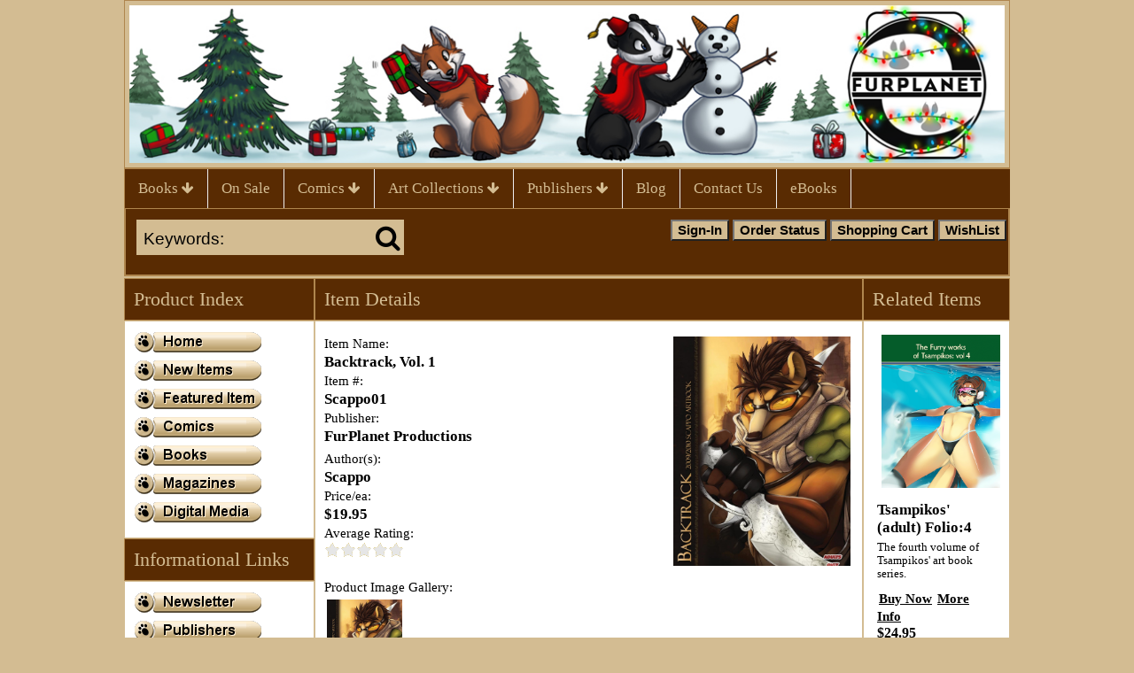

--- FILE ---
content_type: text/html; charset=utf-8
request_url: https://furplanet.com/shop/item.aspx?itemid=486
body_size: 44225
content:
<!DOCTYPE html>
<html>
<head>
    <title>Backtrack, Vol. 1</title>
    <meta name="DESCRIPTION" content="2009-2010 Scappo Artbook" />
    <meta name="KEYWORDS" content="Scappo01, Backtrack,, Vol., 1, fur, furry, furries, yiff, yiffy, furry art, furry comics, kyell gold, kevin frane, foozzzball, cyanni, redrusker, school daze, rukis, furry books, furry comics, furry art, anthropomorphic, anthropomorphic animals" />
    <script type="text/javascript" src="/shop/shop-javascript.js"></script>
    <link rel="stylesheet" href="//cdnjs.cloudflare.com/ajax/libs/font-awesome/4.6.3/css/font-awesome.min.css">
    <link rel="stylesheet" type="text/css" href="/shop/shop-css.aspx" />
<link rel="stylesheet" type="text/css" href="/shop/template-responsive.css" /><meta name="viewport" content="width=device-width, initial-scale=1" /><script type="text/javascript" src="/shop/highslide.js"></script>
<link rel="stylesheet" type="text/css" href="/shop/highslide.css" />
<script type="text/javascript">
hs.graphicsDir = '/shop/img-highslide/';
hs.showCredits = false;
// c1d5cf092c7aa0351899a6e8a627899f
hs.align = 'center';
hs.transitions = ['expand', 'crossfade'];
hs.outlineType = 'rounded-white';
hs.fadeInOut = true;
hs.dimmingOpacity = 0.50;
hs.useBox = true;
hs.width = 600;
hs.height = 600;
hs.addSlideshow({
interval: 5000,
repeat: false,
useControls: true,
fixedControls:  'fit',
overlayOptions: {
opacity: 1,
position:   'bottom center',
hideOnMouseOut: true
}
});
</script>
</head>
<body>
    <div class="body_container">
        <div class="topsec">
            <div class="google">
                <div class="content">
                    <!-- -->
                </div>
            </div>
            <div class="tr">
            </div>
            <div class="slogan">
                <div class="content">
                    <p><a href="https://furplanet.com/shop"><img style="vertical-align: top; display: block; margin-left: auto; margin-right: auto;" src="https://furplanet.com/images/FurPlanetBannerWeb.jpg" alt="FurPlanet Banner" width="1000" height="180" /></a><header><link rel="icon" type="image/x-icon" href="https://furplanet.com/images//FP_FavIcon.png"></header></p><!-- -->
                </div>
            </div>
            <div class="menutabs">
                <div class="content">
                    <div style="width: 100%;"><div style="text-align: center;" class="menutextlinkL"></div><div style="clear: both; width: 0px; height: 0px;"></div></div> <!-- -->
                </div>
            </div>
            <div class="topbanner">
                <div class="content">
                    <div class="desktop_content"><!-- --></div><div class="mobile_content"></div>
                </div>
            </div>
            <div class="imenu">
                <div class="content">
                    <div id="pdmenu">
<div class="pdm" id="pdm0"><div class="pdm_tab"><a class="" href="https://furplanet.com/shop/category.aspx?catid=135">Books <span class="fa fa-arrow-down"></span></a></div>
<div ><div class="pdm_tabdata" style="width: 200px; left: 0px;">
<div class="pdm_head"><a class="" href="https://furplanet.com/shop/category.aspx?catid=135">Books</a></div><div class="pdmenu_col_1" style="width: 200px;"><ul class="ul_main">
<li><a href="https://furplanet.com/shop/category.aspx?catid=192">Anthologies</a></li>
</ul><ul class="ul_main">
<li><a href="https://furplanet.com/shop/category.aspx?catid=245">Shop by Author</a></li><li><ul class="ul_sub">
<li><a href="https://furplanet.com/shop/category.aspx?catid=249">Andres Cyanni Halden</a></li>
<li><a href="https://furplanet.com/shop/category.aspx?catid=251">Fred Patten</a></li>
<li><a href="https://furplanet.com/shop/category.aspx?catid=253">Graveyard Greg</a></li>
<li><a href="https://furplanet.com/shop/category.aspx?catid=252">Kevin Frane</a></li>
<li><a href="https://furplanet.com/shop/category.aspx?catid=246">Kyell Gold</a></li>
<li><a href="https://furplanet.com/shop/category.aspx?catid=254">Mary E. Lowd</a></li>
<li><a href="https://furplanet.com/shop/category.aspx?catid=248">Rechan</a></li>
<li><a href="https://furplanet.com/shop/category.aspx?catid=250">Rukis</a></li>
<li><a href="https://furplanet.com/shop/category.aspx?catid=247">Ryan Campbell</a></li>
<li><a href="https://furplanet.com/shop/category.aspx?catid=261">Ursula Vernon (aka T. Kingfisher)</a></li>
<li><a href="https://furplanet.com/shop/category.aspx?catid=256">Watts Martin</a></li>
</ul><ul class="ul_subclear"></ul></li>
</ul><ul class="ul_main">
<li><a href="https://furplanet.com/shop/category.aspx?catid=231">Shop by Content Rating</a></li><li><ul class="ul_sub">
<li><a href="https://furplanet.com/shop/category.aspx?catid=173">G, PG, PG-13</a></li>
<li><a href="https://furplanet.com/shop/category.aspx?catid=240">R</a></li>
<li><a href="https://furplanet.com/shop/category.aspx?catid=172">NC-17</a></li>
</ul><ul class="ul_subclear"></ul></li>
</ul><ul class="ul_main">
<li><a href="https://furplanet.com/shop/category.aspx?catid=228">Action/Adventure</a></li>
</ul><ul class="ul_main">
<li><a href="https://furplanet.com/shop/category.aspx?catid=225">Horror</a></li>
</ul><ul class="ul_main">
<li><a href="https://furplanet.com/shop/category.aspx?catid=224">LGBT</a></li>
</ul><ul class="ul_main">
<li><a href="https://furplanet.com/shop/category.aspx?catid=230">Mystery</a></li>
</ul><ul class="ul_main">
<li><a href="https://furplanet.com/shop/category.aspx?catid=223">Romance</a></li>
</ul><ul class="ul_main">
<li><a href="https://furplanet.com/shop/category.aspx?catid=226">Science Fiction/Fantasy</a></li>
</ul><ul class="ul_main">
<li><a href="https://furplanet.com/shop/category.aspx?catid=227">Young Adult</a></li>
</ul>
</div><div class="td"></div>
</div></div>
</div>
<div class="pdm" id="pdm1"><div class="pdm_tab"><a class="" href="https://furplanet.com/shop/category.aspx?catid=271">On Sale</a></div>
<div  style="width: 0px; height: 0px; display: none;"><div class="pdm_tabdata" style="width: 200px; left: 0px;">
<div class="pdm_head"><a class="" href="https://furplanet.com/shop/category.aspx?catid=271">On Sale</a></div>
</div></div>
</div>
<div class="pdm" id="pdm2"><div class="pdm_tab"><a class="" href="https://furplanet.com/shop/category.aspx?catid=53">Comics <span class="fa fa-arrow-down"></span></a></div>
<div ><div class="pdm_tabdata" style="width: 200px; left: 0px;">
<div class="pdm_head"><a class="" href="https://furplanet.com/shop/category.aspx?catid=53">Comics</a></div><div class="pdmenu_col_1" style="width: 200px;"><ul class="ul_main">
<li><a href="https://furplanet.com/shop/category.aspx?catid=269">Manga</a></li>
</ul><ul class="ul_main">
<li><a href="https://furplanet.com/shop/category.aspx?catid=162">General Audience</a></li>
</ul><ul class="ul_main">
<li><a href="https://furplanet.com/shop/category.aspx?catid=163">Adults Only</a></li><li><ul class="ul_sub">
<li><a href="https://furplanet.com/shop/category.aspx?catid=243">F/F</a></li>
<li><a href="https://furplanet.com/shop/category.aspx?catid=242">M/F</a></li>
<li><a href="https://furplanet.com/shop/category.aspx?catid=241">M/M</a></li>
<li><a href="https://furplanet.com/shop/category.aspx?catid=244">Other/Mix</a></li>
</ul><ul class="ul_subclear"></ul></li>
</ul>
</div><div class="td"></div>
</div></div>
</div>
<div class="pdm" id="pdm3"><div class="pdm_tab"><a class="" href="https://furplanet.com/shop/category.aspx?catid=229">Art Collections <span class="fa fa-arrow-down"></span></a></div>
<div ><div class="pdm_tabdata" style="width: 200px; left: 0px;">
<div class="pdm_head"><a class="" href="https://furplanet.com/shop/category.aspx?catid=229">Art Collections</a></div><div class="pdmenu_col_1" style="width: 200px;"><ul class="ul_main">
<li><a href="https://furplanet.com/shop/category.aspx?catid=233">artdecade</a></li>
</ul><ul class="ul_main">
<li><a href="https://furplanet.com/shop/category.aspx?catid=238">Jeremy Bernal</a></li>
</ul><ul class="ul_main">
<li><a href="https://furplanet.com/shop/category.aspx?catid=236">Kadath and Kaylii</a></li>
</ul><ul class="ul_main">
<li><a href="https://furplanet.com/shop/category.aspx?catid=237">Rukis</a></li>
</ul><ul class="ul_main">
<li><a href="https://furplanet.com/shop/category.aspx?catid=234">Scappo</a></li>
</ul><ul class="ul_main">
<li><a href="https://furplanet.com/shop/category.aspx?catid=235">Tsampikos</a></li>
</ul>
</div><div class="td"></div>
</div></div>
</div>
<div class="pdm" id="pdm4"><div class="pdm_tab"><a class="" href="https://furplanet.com/shop/category.aspx?catid=136">Publishers <span class="fa fa-arrow-down"></span></a></div>
<div ><div class="pdm_tabdata" style="width: 200px; left: 0px;">
<div class="pdm_head"><a class="" href="https://furplanet.com/shop/category.aspx?catid=136">Publishers</a></div><div class="pdmenu_col_1" style="width: 200px;"><ul class="ul_main">
<li><a href="https://furplanet.com/shop/category.aspx?catid=184">Anthropomorphic Dreams Publishing</a></li>
</ul><ul class="ul_main">
<li><a href="https://furplanet.com/shop/category.aspx?catid=118">Bad Dog Books</a></li>
</ul><ul class="ul_main">
<li><a href="https://furplanet.com/shop/category.aspx?catid=270">Blush Comics</a></li>
</ul><ul class="ul_main">
<li><a href="https://furplanet.com/shop/category.aspx?catid=188">Club Stripes</a></li>
</ul><ul class="ul_main">
<li><a href="https://furplanet.com/shop/category.aspx?catid=194">Dark Horse Comics</a></li>
</ul><ul class="ul_main">
<li><a href="https://furplanet.com/shop/category.aspx?catid=153">FurPlanet Productions</a></li>
</ul><ul class="ul_main">
<li><a href="https://furplanet.com/shop/category.aspx?catid=158">Fuzzy Green Dice</a></li>
</ul><ul class="ul_main">
<li><a href="https://furplanet.com/shop/category.aspx?catid=265">Goal Publications</a></li>
</ul><ul class="ul_main">
<li><a href="https://furplanet.com/shop/category.aspx?catid=181">Radio Comix/Sin Factory</a></li>
</ul><ul class="ul_main">
<li><a href="https://furplanet.com/shop/category.aspx?catid=189">Sexyfur</a></li>
</ul><ul class="ul_main">
<li><a href="https://furplanet.com/shop/category.aspx?catid=168">Sofawolf Press</a></li>
</ul><ul class="ul_main">
<li><a href="https://furplanet.com/shop/category.aspx?catid=263">Thurston Howl Publications</a></li>
</ul><ul class="ul_main">
<li><a href="https://furplanet.com/shop/category.aspx?catid=262">Weasel Press</a></li>
</ul>
</div><div class="td"></div>
</div></div>
</div>
<div class="pdm" id="pdm5"><div class="pdm_tab"><a class="" href="https://furplanet.wordpress.com/">Blog</a></div>
<div  style="width: 0px; height: 0px; display: none;"><div class="pdm_tabdata" style="width: 200px; left: 0px;">
<div class="pdm_head"><a class="" href="https://furplanet.wordpress.com/">Blog</a></div>
</div></div>
</div>
<div class="pdm" id="pdm6"><div class="pdm_tab"><a class="" href="https://furplanet.com/shop/contactus.aspx">Contact Us</a></div>
<div  style="width: 0px; height: 0px; display: none;"><div class="pdm_tabdata" style="width: 200px; left: 0px;">
<div class="pdm_head"><a class="" href="https://furplanet.com/shop/contactus.aspx">Contact Us</a></div>
</div></div>
</div>
<div class="pdm" id="pdm7"><div class="pdm_tab"><a class="" href="https://baddogbooks.com">eBooks</a></div>
<div  style="width: 0px; height: 0px; display: none;"><div class="pdm_tabdata" style="width: 200px; left: 0px;">
<div class="pdm_head"><a class="" href="https://baddogbooks.com">eBooks</a></div>
</div></div>
</div>
<div class="pdm pdmicon" id="pdmicon1"><div class="pdm_tab"><a class="" href="https://furplanet.com/shop/"><span class="fa fa-home"></span></a></div></div>
<div class="pdm pdmicon" id="pdmicon2"><div class="pdm_tab"><a class="" href="https://furplanet.com/shop/search.aspx"><span class="fa fa-search"></span></a></div></div>
<div class="pdm pdmicon" id="pdmicon3"><div class="pdm_tab"><a class="" href="https://furplanet.com/shop/showcart.aspx"><span class="fa fa-shopping-cart"></span></a></div></div>
<div class="pdm pdmicon" id="pdmicon0"><div class="pdm_tab"><a class="" href="javascript:void(0);" onclick="ReverseDisplay('pdm_icontabdata')"><span class="fa fa-navicon"></span></a></div></div>
</div>
<div><div id="pdm_icontabdata" style="display: none;"><ul><li><a class="" href="https://furplanet.com/shop/category.aspx?catid=135">Books</a></li><li><a class="" href="https://furplanet.com/shop/category.aspx?catid=271">On Sale</a></li><li><a class="" href="https://furplanet.com/shop/category.aspx?catid=53">Comics</a></li><li><a class="" href="https://furplanet.com/shop/category.aspx?catid=229">Art Collections</a></li><li><a class="" href="https://furplanet.com/shop/category.aspx?catid=136">Publishers</a></li><li><a class="" href="https://furplanet.wordpress.com/">Blog</a></li><li><a class="" href="https://furplanet.com/shop/contactus.aspx">Contact Us</a></li><li><a class="" href="https://baddogbooks.com">eBooks</a></li></ul></div></div>
                </div>
            </div>
            <div class="tr">
            </div>
            <div class="searchbanner">
                <div class="content">

                    <div class="searchform">
                        <div id="modernsearch_div"><form method="get" action="/shop/search.aspx" name="modernsearch" id="modernsearch"><div class="td"><input class="modernsearch_input" name="search" id="modernsearch_input" type="text" value="Keywords:" onclick="document.getElementById('modernsearch_input').value=''" /></div><div class="td"><span class="fa fa-search" onclick="document.getElementById('modernsearch').submit();"></span></div><div class="tr"></div></form></div>
                    </div><div class="twitter_page">
                        <!-- -->
                    </div>
                    <div class="facebook_page">
                        <!-- -->
                    </div>
                    <div class="googleplus_page">
                        <!-- -->
                    </div>
                    <div class="pinterest_page">
                        <!-- -->
                    </div>

                    <div class="checkoutbuttons">
                        <input type="button" class="buttonsstandard butts44" style="background-color: #d3bc92; color: #000000" onclick="window.location.href='https://furplanet.com/shop/listcats.aspx'" value="Menu" /><input type="button" class="buttonsstandard butts45" style="background-color: #d3bc92; color: #000000" onclick="window.location.href='https://furplanet.com/shop/search.aspx'" value="Search" /><input type="button" class="buttonsstandard butts2" style="background-color: #d3bc92; color: #000000" onclick="window.location.href='https://furplanet.com/shop/signin.aspx'" value="Sign-In" /><input type="button" class="buttonsstandard butts4" style="background-color: #d3bc92; color: #000000" onclick="window.location.href='https://furplanet.com/shop/orderstatus.aspx'" value="Order Status" /><input type="button" class="buttonsstandard butts5" style="background-color: #d3bc92; color: #000000" onclick="window.location.href='https://furplanet.com/shop/showcart.aspx'" value="Shopping Cart" /><input type="button" class="buttonsstandard butts29" style="background-color: #d3bc92; color: #000000" onclick="window.location.href='https://furplanet.com/shop/wlistsearch.aspx?mylist=Y'" value="WishList" />
                    </div>
                    <div class="tr">
                    </div>
                </div>
                <div class="mincart_div">
                    <div class="content">
                        <div class="currency_div">
                            
                        </div>
                        <div class="minicart">
                            <!-- -->
                        </div>
                        <div class="tr">
                        </div>
                    </div>
                </div>
            </div>

        </div>
        <div class="area1">
            <div class="content">
                <!-- --></div>
        </div>
        <div class="columndata_container" style="width: 1000px;">
            <div id="maincontent" class="content">
                <table width="100%" cellspacing="0" cellpadding="0">
                    <tr>
                        <!-- LEFT COLUMN -->
                        <td class="leftcol" width="17%" valign="top">
                            <div id="leftcol_content">
                                <div class="sectionspacer" style="height: 0px;"><!-- --></div><div class="headingtextL" style="background-color:#592B02; border-color:#AF864E; color:#d3bc92; border-style: solid; border-width: 1px;">Product Index</div><div class="section_container" style="background-color: #FFFFFF; border-color: #d3bc92; border-style: solid; border-width: 1px"><div class="section_data"><table border="0" cellspacing="0" cellpadding="0">
<tbody>
<tr>
<td><a onmouseover="setOverImg('1','');" onmouseout="setOutImg('1','');" href="https://furplanet.com/shop/"><img id="button1" src="buttons/button1up.png" border="0" alt="" hspace="1" vspace="2" /></a><br />
 <a onmouseover="setOverImg('2','');" onmouseout="setOutImg('2','');" href="https://furplanet.com/shop/category.aspx?catid=171"><img id="button2" src="buttons/button2up.png" border="0" alt="" hspace="1" vspace="2" /></a>
<br /> <a onmouseover="setOverImg('16','');" onmouseout="setOutImg('16','');" href="https://furplanet.com/shop/item.aspx?itemid=1323"><img id="button16" src="buttons/button16up.png" border="0" alt="" hspace="1" vspace="2" /></a>
<br /> <a onmouseover="setOverImg('3','');" onmouseout="setOutImg('3','');" href="https://furplanet.com/shop/category.aspx?catid=53"><img id="button3" src="buttons/button3up.png" border="0" alt="" hspace="1" vspace="2" /></a>
<br /> <a onmouseover="setOverImg('4','');" onmouseout="setOutImg('4','');" href="https://furplanet.com/shop/category.aspx?catid=135"><img id="button4" src="buttons/button4up.png" border="0" alt="" hspace="1" vspace="2" /></a>
<br /> <a onmouseover="setOverImg('5','');" onmouseout="setOutImg('5','');" href="https://furplanet.com/shop/category.aspx?catid=54"><img id="button5" src="buttons/button5up.png" border="0" alt="" hspace="1" vspace="2" /></a>
<br /> <a onmouseover="setOverImg('8','');" onmouseout="setOutImg('8','');" href="https://furplanet.com/shop/category.aspx?catid=57"><img id="button8" src="buttons/button8up.png" border="0" alt="" hspace="1" vspace="2" /></a><br /></td>
</tr>
</tbody>
</table></div></div><div class="sectionspacer" style="height: 0px;"><!-- --></div><div class="headingtextL" style="background-color:#592B02; border-color:#AF864E; color:#d3bc92; border-style: solid; border-width: 1px;">Informational Links</div><div class="section_container" style="background-color: #FFFFFF; border-color: #d3bc92; border-style: solid; border-width: 1px"><div class="section_data"><TABLE cellSpacing=0 cellPadding=0 border=0>
<TBODY>
<TR>
<TD><A onmouseover="setOverImg('15','');" onmouseout="setOutImg('15','');" href="https://furplanet.com/shop/custom.aspx?recid=7" target=""><IMG id=button15 hspace=1 src="buttons/button15up.png" vspace=2 border=0></A><BR><A onmouseover="setOverImg('17','');" onmouseout="setOutImg('17','');" href="https://furplanet.com/shop/category.aspx?catid=136" target=""><IMG id=button17 hspace=1 src="buttons/button17up.png" vspace=2 border=0></A><BR><A onmouseover="setOverImg('18','');" onmouseout="setOutImg('18','');" href="https://furplanet.com/shop/category.aspx?catid=37" target=""><IMG id=button18 hspace=1 src="buttons/button18up.png" vspace=2 border=0></A><BR><A onmouseover="setOverImg('19','');" onmouseout="setOutImg('19','');" href="https://furplanet.com/shop/custom.aspx?recid=5" target=""></A><BR></TD></TR></TBODY></TABLE> </div></div><div class="sectionspacer" style="height: 0px;"><!-- --></div><div class="headingtextL" style="background-color:#592B02; border-color:#AF864E; color:#d3bc92; border-style: solid; border-width: 1px;">Connect with us</div><div class="section_container" style="background-color: #FFFFFF; border-color: #d3bc92; border-style: solid; border-width: 1px"><div class="section_data"><table style="background-color: #fff; padding: 5px;" border="0" cellspacing="0">
<tbody>
<tr>
<br />
</tr>
<tr>
<td style="padding-left: 5px;">
<p><strong>Subscribe to FurPlanetNews</strong></p>
</td>
</tr>
<form action="https://groups.google.com/group/FurPlanetNews/boxsubscribe"></form> 
<tr>
<td style="padding-left: 5px;">Email: <input name="email" /> <input name="sub" type="submit" value="Subscribe" /></td>
</tr>
<tr>
<td align="right"><a href="http://groups.google.com/group/FurPlanetNews">Visit this group</a></td>
</tr>
</tbody>
</table>
<p>&nbsp;</p>
<p><a href="http://www.Facebook.com/FurPlanet" target="_blank"><img title="Facebook" src="https://furplanet.com/images/facebook.jpg" alt="" /></a><a title="Twitter" href="http://www.Twitter.com/FurPlanet" target="_blank"><img title="Twitter" src="https://furplanet.com/images/twitter.jpg" alt="" /></a></p></div></div>
                            </div>
                            <div class="section_container" id="leftcol_fill">
                            </div>
                        </td>
                        <!-- SPACER COLUMN -->
                        <td class="columnspacer" width="0%">
                            <img alt="Backtrack, Vol. 1" border="0" src="https://furplanet.com/shop/img/pixel.gif" width="1" height="1" />
                        </td>
                        <!-- MIDDLE COLUMN -->
                        <td class="middlecol" width="66%" valign="top">
                            <div id="middlecol_content">
                                
                                
    <div class="sectionspacer" style="height: 0px;"><!-- --></div><div class="headingtextL" style="background-color:#592B02; border-color:#AF864E; color:#d3bc92; border-style: solid; border-width: 1px;">Item Details</div><div class="section_container" style="background-color: #FFFFFF; border-color: #d3bc92; border-style: solid; border-width: 1px"><div class="section_data">
    <div>
        <div class="messages">
            </div>
        
                <form method="post" action="https://furplanet.com/shop/showcart.aspx" name="aspnetForm" id="aspnetForm">
                <input type="hidden" name="recid" value=""><input type="hidden" name="affillink" value=""><input type="hidden" name="catcount" value="0"><input type="hidden" name="itemid" value="486"><input type="hidden" name="edititemid" value=""><input type="hidden" name="task" value="addnew"><input type="hidden" name="wlist" value=""><input type="hidden" id="shopcarturl" value="https://furplanet.com/shop/">
                <div>
                    <a href="https://furplanet.com/images/backtrack01.jpg" class="highslide" onclick="return hs.expand(this)"><img id="largei" border=0 src="https://furplanet.com/images/backtrack01.jpg" width="200"  align="right" vspace="8" hspace="8" alt="Backtrack, Vol. 1"></a>
                    <div class="messages">
                        Item Name:</div>
                    <div class="itemname">
                        Backtrack, Vol. 1</div>
                    <div class="messages">
                        Item #:</div>
                    <div class="itemname">
                        Scappo01</div>
                    <div class="messages">
                        Publisher:<br /></div>
                    <div class="itemname">
                        FurPlanet Productions<br /></div>
                    <div class="messages">
                        </div>
                    <div class="itemname">
                        </div>
                    <div class="messages">
                        Author(s):<br /></div>
                    <div class="itemname">
                        Scappo<br /></div>
                    
                    <div class="messages">
                        Price/ea:</div>
                    <div class="price">
                        $19.95</div>
                    <div class="price">
                        </div>
                    
                    <div class="messages">
                        Average Rating:</div>
                    <div>
                        <a href="https://furplanet.com/shop/itemreview.aspx?itemid=486"><img border=0 src="https://furplanet.com/shop/img/ratingstar0.gif"></a></div>
                    <div class="messages"><br>Product Image Gallery:</div><div class="highslide-gallery"><a class="highslide" href="https://furplanet.com/images/backtrack01sm.jpg" onclick="return hs.expand(this)" title=""><img border=0 src="https://furplanet.com/images/backtrack01sm.jpg" width="85"  alt="Backtrack, Vol. 1"></a></div>
                    <div class="itemdescription">
                        <P><FONT face=Arial size=2><SPAN style="FONT-SIZE: 10pt; FONT-FAMILY: Verdana; mso-bidi-font-size: 12.0pt"><FONT size=1><SPAN style="FONT-SIZE: 10pt; FONT-FAMILY: Verdana; mso-bidi-font-size: 12.0pt"><FONT size=1><STRONG>Style:</STRONG>&nbsp; Magazine<BR><STRONG>Content:</STRONG>&nbsp; Art Collection<BR><STRONG>Print:</STRONG>&nbsp; Color Cover,&nbsp;Color Interior<BR><STRONG>Size:</STRONG>&nbsp; 8.25 x 10.50<BR><STRONG>Pages:</STRONG>&nbsp; 68<BR><STRONG>ISBN:</STRONG>&nbsp; 9781935599692<BR><STRONG>Parental Rating:</STRONG>&nbsp;&nbsp;NC-17 -&nbsp;graphic sexual content</FONT></SPAN></FONT></SPAN></FONT><FONT face=Arial size=2><SPAN style="FONT-SIZE: 10pt; FONT-FAMILY: Verdana; mso-bidi-font-size: 12.0pt"><FONT size=1><SPAN style="FONT-SIZE: 10pt; FONT-FAMILY: Verdana; mso-bidi-font-size: 12.0pt"><FONT size=1><BR><STRONG>Publication Date:</STRONG>&nbsp;&nbsp;November 2010</FONT></SPAN></FONT></SPAN></FONT></P><FONT face=Arial size=2><SPAN style="FONT-SIZE: 10pt; FONT-FAMILY: Verdana; mso-bidi-font-size: 12.0pt"><FONT size=1><SPAN style="FONT-SIZE: 10pt; FONT-FAMILY: Verdana; mso-bidi-font-size: 12.0pt"></SPAN></FONT></SPAN></FONT><FONT face=Arial size=2><SPAN style="FONT-SIZE: 10pt; FONT-FAMILY: Verdana; mso-bidi-font-size: 12.0pt"><FONT size=1><SPAN style="FONT-SIZE: 10pt; FONT-FAMILY: Verdana; mso-bidi-font-size: 12.0pt">
<P class=MsoNormal style="MARGIN: 0in 0in 0pt" align=center><SPAN style="FONT-SIZE: 10pt; FONT-FAMILY: Verdana; mso-bidi-font-size: 12.0pt"><FONT face="Comic Sans MS" size=3><SPAN style="FONT-SIZE: 10pt; FONT-FAMILY: Verdana; mso-bidi-font-size: 12.0pt"><FONT face="Comic &#13;&#10;&#13;&#10;Sans MS"><STRONG><FONT face=Verdana color=#990000></FONT></STRONG></FONT></SPAN></FONT></SPAN>&nbsp;</P>
<P class=MsoNormal style="MARGIN: 0in 0in 0pt" align=center><SPAN style="FONT-SIZE: 10pt; FONT-FAMILY: Verdana; mso-bidi-font-size: 12.0pt"><FONT face="Comic Sans MS" size=3><SPAN style="FONT-SIZE: 10pt; FONT-FAMILY: Verdana; mso-bidi-font-size: 12.0pt"><FONT face="Comic &#13;&#10;&#13;&#10;Sans MS"><STRONG><FONT face=Verdana color=#990000></FONT></STRONG></FONT></SPAN></FONT></SPAN>&nbsp;</P>
<P class=MsoNormal style="MARGIN: 0in 0in 0pt" align=center><SPAN style="FONT-SIZE: 10pt; FONT-FAMILY: Verdana; mso-bidi-font-size: 12.0pt"><FONT face="Comic Sans MS"><FONT size=3><SPAN style="FONT-SIZE: 10pt; FONT-FAMILY: Verdana; mso-bidi-font-size: 12.0pt"><FONT face="Comic &#13;&#10;&#13;&#10;Sans MS"><FONT face=Verdana color=#990000><STRONG>This is a mature content book.&nbsp;&nbsp;Please ensure that you are of legal age to purchase this material in your state or region.</STRONG></FONT></FONT></SPAN>&nbsp;</FONT></FONT></SPAN></P>
<DIV><SPAN class=Apple-style-span style="LINE-HEIGHT: 19px; FONT-FAMILY: Georgia">
<P><SPAN class=Apple-style-span style="FONT-SIZE: 12px; LINE-HEIGHT: 18px; FONT-FAMILY: georgia"></SPAN></P>
<P style="PADDING-RIGHT: 0px; PADDING-LEFT: 0px; FONT-SIZE: 1.1em; PADDING-BOTTOM: 0px; MARGIN: 0px; COLOR: rgb(51,51,51); LINE-HEIGHT: 150%; PADDING-TOP: 10px" align=left><SPAN style="FONT-SIZE: 10pt; FONT-FAMILY: Verdana; mso-bidi-font-size: 12.0pt"><STRONG>Description:</STRONG>&nbsp; The first collection of Scappo's pin-ups and comics, covering selected material from 2009 to 2010.&nbsp; Includes two adult M/F comics: Collecting Samples and $ure Bet$ and a gallery of pin-ups.</SPAN></P>
<P style="PADDING-RIGHT: 0px; PADDING-LEFT: 0px; FONT-SIZE: 1.1em; PADDING-BOTTOM: 0px; MARGIN: 0px; COLOR: rgb(51,51,51); LINE-HEIGHT: 150%; PADDING-TOP: 10px" align=left><SPAN style="FONT-SIZE: 10pt; FONT-FAMILY: Verdana; mso-bidi-font-size: 12.0pt">The gallery contains material of both a hetero and homosexual nature.&nbsp; This collection has something for everyone!</SPAN></P>
<P style="PADDING-RIGHT: 0px; PADDING-LEFT: 0px; FONT-SIZE: 1.1em; PADDING-BOTTOM: 0px; MARGIN: 0px; COLOR: rgb(51,51,51); LINE-HEIGHT: 150%; PADDING-TOP: 10px" align=center><SPAN class=Apple-style-span style="FONT-SIZE: 13px; FONT-FAMILY: arial, sans-serif; BORDER-COLLAPSE: collapse"><I><B><SPAN style="FONT-SIZE: 10pt; FONT-FAMILY: Verdana; mso-bidi-font-size: 12.0pt"><FONT size=1><SPAN style="FONT-SIZE: 10pt; FONT-FAMILY: Verdana; mso-bidi-font-size: 12.0pt"><FONT size=1><STRONG></STRONG></FONT></SPAN></FONT></SPAN></B></I></SPAN></P></SPAN></DIV></SPAN></FONT></SPAN></FONT></div>
                </div>
                
                <div>
                    </div>
                <!-- ITEM OPTIONS BELOW -->
                <div style="clear: both;">
                    
                    
                    
                </div>
                
                <div>
                    
                    <div class="messages">
                        </div>
                    <div class="price">
                        </div>
                    
                </div>
                
                <!-- ITEM OPTIONS ABOVE -->
                    <div class="section_data">
                <div class="itemstockmessage">
                    </div></div>
                
                    <div class="section_data">
                <div class="messages">
                    Quantity:</div>
                <div>
                    <input class="itemqtyinput" type="text" name="qty" value="1"
                        size="3" /></div>
                <div class="messages">
                    &nbsp;</div>
                <div class="">
                    <input type="submit" class="buttonsstandard butts30" style="background-color: #d3bc92; color: #000000" value="Buy Now" />
                    <input type="button" class="buttonsstandard butts9" style="background-color: #d3bc92; color: #000000" onclick="javascript:updateprice()" value="Update" />
                    
                </div>
                
                <div class="">
                    <input type="button" class="buttonsstandard butts20" style="background-color: #d3bc92; color: #000000" onclick="window.location.href='https://furplanet.com/shop/emailafriend.aspx?itemid=486'" value="Email to a Friend" />
                    <input type="button" class="buttonsstandard butts27" style="background-color: #d3bc92; color: #000000" onclick="javascript:addtowishlist()" value="Add To WishList" />
                    <a class="textlinks butts37" href="https://furplanet.com/shop/itemreview.aspx?itemid=486" style="color: #000000">Read Reviews</a> 
                </div></div>
                <div class="messages">
                &nbsp;</div>
                
                <div>
                    <div class="twitter_share">
                        <!-- --></div>
                    <div class="googleplus_item">
                        <!-- --></div>
                    <div class="pinterest_item">
                        <!-- --></div>
                    <div class="facebook_like">
                        <!-- --></div>
                    <div style="clear: both;">
                    </div>
                </div>
                
                </form>
            
    </div>
    </div></div>

                                 <div class="sectionspacer" style="height: 0px;"><!-- --></div><div class="headingtextL" style="background-color:#592B02; border-color:#AF864E; color:#d3bc92; border-style: solid; border-width: 1px;">Recommended Items</div><div class="section_container" style="background-color: #FFFFFF; border-color: #d3bc92; border-style: solid; border-width: 1px"><div class="headingmessages">People who bought this item, also bought these</div><div class="section_data"> <div class="itemdiv" style="float: left; width: 33%;"><!-- This is the template for the 'Related Items' that appear on the item page. -->
<div style="width: auto; padding: 5px;">
    <div style="padding-bottom: 10px;">
        <a href="https://furplanet.com/shop/item.aspx?itemid=1279"><img src="https://furplanet.com/images/Denali_SM.jpg" alt="Predators of Denali" border="0" hspace="5"  width="140"  /></a></div>
    <div class="listname">
        <a href="https://furplanet.com/shop/item.aspx?itemid=1279">Predators of Denali</a></div>
    <div class="listitemno">
        <!-- --></div>
    <div class="listdesc">
        Large male ram wrecks female wolf, film at 11</div>
    <div>
        <a class="textlinks butts1" href="javascript: buynow('1279','1');" style="color: #000000">Buy Now</a>  <a class="textlinks butts8" href="https://furplanet.com/shop/item.aspx?itemid=1279" style="color: #000000">More Info</a> 
    </div>
    <div class="listprice">
        $24.95</div>
    <div class="messages">
        </div>
    <br>
</div>
 </div> <div class="itemdiv" style="float: left; width: 33%;"><!-- This is the template for the 'Related Items' that appear on the item page. -->
<div style="width: auto; padding: 5px;">
    <div style="padding-bottom: 10px;">
        <a href="https://furplanet.com/shop/item.aspx?itemid=943"><img src="https://furplanet.com/images/DirtyTalk_sm.jpg" alt="Dirty Talk" border="0" hspace="5"  width="140"  /></a></div>
    <div class="listname">
        <a href="https://furplanet.com/shop/item.aspx?itemid=943">Dirty Talk</a></div>
    <div class="listitemno">
        <!-- --></div>
    <div class="listdesc">
        </div>
    <div>
        <a class="textlinks butts1" href="javascript: buynow('943','1');" style="color: #000000">Buy Now</a>  <a class="textlinks butts8" href="https://furplanet.com/shop/item.aspx?itemid=943" style="color: #000000">More Info</a> 
    </div>
    <div class="listprice">
        $14.95</div>
    <div class="messages">
        </div>
    <br>
</div>
 </div> <div class="itemdiv" style="float: left; width: 33%;"><!-- This is the template for the 'Related Items' that appear on the item page. -->
<div style="width: auto; padding: 5px;">
    <div style="padding-bottom: 10px;">
        <a href="https://furplanet.com/shop/item.aspx?itemid=990"><img src="https://furplanet.com/images/Kadthology2_sm.jpg" alt="Kadthology Volume 2" border="0" hspace="5"  width="140"  /></a></div>
    <div class="listname">
        <a href="https://furplanet.com/shop/item.aspx?itemid=990">Kadthology Volume 2</a></div>
    <div class="listitemno">
        <!-- --></div>
    <div class="listdesc">
        </div>
    <div>
        <a class="textlinks butts1" href="javascript: buynow('990','1');" style="color: #000000">Buy Now</a>  <a class="textlinks butts8" href="https://furplanet.com/shop/item.aspx?itemid=990" style="color: #000000">More Info</a> 
    </div>
    <div class="listprice">
        $44.95</div>
    <div class="messages">
        </div>
    <br>
</div>
 </div> <div style="clear: both;"><!-- --></div></div></div><div class="sectionspacer" style="height: 0px;"><!-- --></div><div class="headingtextL" style="background-color:#592B02; border-color:#AF864E; color:#d3bc92; border-style: solid; border-width: 1px;">Item Reviews</div><div class="section_container" style="background-color: #FFFFFF; border-color: #d3bc92; border-style: solid; border-width: 1px"><div class="section_data"><span class="messages">This item has not been reviewed yet.  Be the first to write a review!<br /><br /></span><input type="button" class="buttonsstandard butts36" style="background-color: #d3bc92; color: #000000" onclick="window.location.href='https://furplanet.com/shop/writeareview.aspx?itemid=486'" value="Write a Review" /></div></div>
                            </div>
                            <div class="section_container" id="middlecol_fill">
                            </div>
                        </td>
                        <!-- SPACER COLUMN -->
                        <td class="columnspacer" width="0%">
                            <img alt="2009-2010 Scappo Artbook" border="0" src="https://furplanet.com/shop/img/pixel.gif" width="1" height="1" />
                        </td>
                        <!-- RIGHT COLUMN -->
                        <td class="rightcol" width="17%" valign="top">
                            <div id="rightcol_content">
                                <div class="sectionspacer" style="height: 0px;"><!-- --></div><div class="headingtextL" style="background-color:#592B02; border-color:#AF864E; color:#d3bc92; border-style: solid; border-width: 1px;">Related Items</div><div class="section_container" style="background-color: #FFFFFF; border-color: #d3bc92; border-style: solid; border-width: 1px"><div class="section_data"> <div class="itemdiv" style="width: 100%;"><!-- This is the template for the 'Related Items' that appear on the item page. -->
<div style="width: auto; padding: 5px;">
    <div style="padding-bottom: 10px;">
        <a href="https://furplanet.com/shop/item.aspx?itemid=721"><img src="https://furplanet.com/images/folio4_front_web.jpg" alt="Tsampikos&#39; (adult) Folio:4" border="0" hspace="5"  width="140"  /></a></div>
    <div class="listname">
        <a href="https://furplanet.com/shop/item.aspx?itemid=721">Tsampikos&#39; (adult) Folio:4</a></div>
    <div class="listitemno">
        <!-- --></div>
    <div class="listdesc">
        The fourth volume of Tsampikos&#39; art book series.</div>
    <div>
        <a class="textlinks butts1" href="javascript: buynow('721','1');" style="color: #000000">Buy Now</a>  <a class="textlinks butts8" href="https://furplanet.com/shop/item.aspx?itemid=721" style="color: #000000">More Info</a> 
    </div>
    <div class="listprice">
        $24.95</div>
    <div class="messages">
        </div>
    <br>
</div>
 </div> <div style="clear: both;"><!-- --></div> <div class="itemdiv" style="width: 100%;"><!-- This is the template for the 'Related Items' that appear on the item page. -->
<div style="width: auto; padding: 5px;">
    <div style="padding-bottom: 10px;">
        <a href="https://furplanet.com/shop/item.aspx?itemid=547"><img src="https://furplanet.com/images/backtrack02sm.jpg" alt="Backtrack, Vol. 2" border="0" hspace="5"  width="140"  /></a></div>
    <div class="listname">
        <a href="https://furplanet.com/shop/item.aspx?itemid=547">Backtrack, Vol. 2</a></div>
    <div class="listitemno">
        <!-- --></div>
    <div class="listdesc">
        2010-2011 Scappo Artbook</div>
    <div>
        <a class="textlinks butts1" href="javascript: buynow('547','1');" style="color: #000000">Buy Now</a>  <a class="textlinks butts8" href="https://furplanet.com/shop/item.aspx?itemid=547" style="color: #000000">More Info</a> 
    </div>
    <div class="listprice">
        $29.95</div>
    <div class="messages">
        </div>
    <br>
</div>
 </div> <div style="clear: both;"><!-- --></div> <div class="itemdiv" style="width: 100%;"><!-- This is the template for the 'Related Items' that appear on the item page. -->
<div style="width: auto; padding: 5px;">
    <div style="padding-bottom: 10px;">
        <a href="https://furplanet.com/shop/item.aspx?itemid=752"><img src="https://furplanet.com/images/tn_vagabond01.jpg" alt="World of Amazon Hunters" border="0" hspace="5"  width="140"  /></a></div>
    <div class="listname">
        <a href="https://furplanet.com/shop/item.aspx?itemid=752">World of Amazon Hunters</a></div>
    <div class="listitemno">
        <!-- --></div>
    <div class="listdesc">
        Art book, mostly F solo and F/F.</div>
    <div>
        <a class="textlinks butts1" href="javascript: buynow('752','1');" style="color: #000000">Buy Now</a>  <a class="textlinks butts8" href="https://furplanet.com/shop/item.aspx?itemid=752" style="color: #000000">More Info</a> 
    </div>
    <div class="listprice">
        $24.95</div>
    <div class="messages">
        </div>
    <br>
</div>
 </div> <div style="clear: both;"><!-- --></div></div></div>
                            </div>
                            <div class="section_container" id="rightcol_fill">
                            </div>
                        </td>
                    </tr>
                </table>
            </div>
        </div>
        <div class="area2">
            <div class="content">
                <img style="display: block; margin-left: auto; margin-right: auto;" src="https://furplanet.com/images/Cards4.gif" alt="" /><!-- -->
            </div>
        </div>
        <div class="botsec">
            <div class="botbannermenu">
                <div class="content">
                    &nbsp; <a href="https://furplanet.com/shop/custom.aspx?recid=3">Terms of Service</a> &nbsp; <a href="https://furplanet.com/shop/custom.aspx?recid=1">Customer FAQ</a> &nbsp; <a href="https://furplanet.com/shop/giftcert.aspx">Gift Certificates</a> &nbsp; <a href="https://furplanet.com/shop/custom.aspx?recid=8">Author/Artist FAQ</a> &nbsp; <a href="https://furplanet.wordpress.com/">Blog</a> &nbsp; <a href="https://furplanet.com/shop/contactus.aspx">Contact Us</a> &nbsp; <a href="https://furplanet.com/shop/custom.aspx?recid=13">About Us</a> 
                </div>
            </div>
            <div class="botbanner">
                <div class="content">
                    <div class="desktop_content"><span style="font-family: Tahoma;"><span style="font-size: x-small;"><span style="color: #ffffff;"><strong>Copyright </strong><strong>&copy;</strong> <strong>FurPlanet Productions, All Rights Reserved</strong></span></span></span><!-- --></div><div class="mobile_content"><p style="text-align: center;">&nbsp;</p>
<p><img style="display: block; margin-left: auto; margin-right: auto;" src="https://furplanet.com/images/Cards4.gif" alt="" /></p>
<p style="text-align: center;"><span style="font-family: Tahoma;"><span style="font-size: x-small;"><span style="color: #ffffff;"><strong>Copyright </strong><strong>&copy;</strong> <strong>FurPlanet Productions, All Rights Reserved</strong></span></span></span></p></div>
                </div>
            </div>
        </div>
    </div>
<!-- Quick Add to Cart form-->
<form style="margin: 0;" method="post" action="https://furplanet.com/shop/showcart.aspx" id="quickbuy" name="quickbuy">
<input type="hidden" name="task" value="addnew" />
<input type="hidden" name="itemid" value="0" />
<input type="hidden" name="qty" value="0" />
<input type="hidden" name="affillink" value="" />
</form>
<!-- PopUp Alert form-->
<form style="margin: 0;" action="" id="alertform" name="alertform">
<input type="hidden" id="alertmessage" name="alertmessage" />
<input type="hidden" id="alertwinw" name="alertwinw" value="500" />
<input type="hidden" id="alertwinh" name="alertwinh" value="400" />
</form>

 <script>
(function (i, s, o, g, r, a, m) {
i['GoogleAnalyticsObject'] = r; i[r] = i[r] || function () {
(i[r].q = i[r].q || []).push(arguments)
}, i[r].l = 1 * new Date(); a = s.createElement(o),
m = s.getElementsByTagName(o)[0]; a.async = 1; a.src = g; m.parentNode.insertBefore(a, m)
})(window, document, 'script', 'https://www.google-analytics.com/analytics.js', 'ga');
ga('create', 'UA-15241772-1', 'auto');
ga('send', 'pageview');
</script></body>
</html>

                                